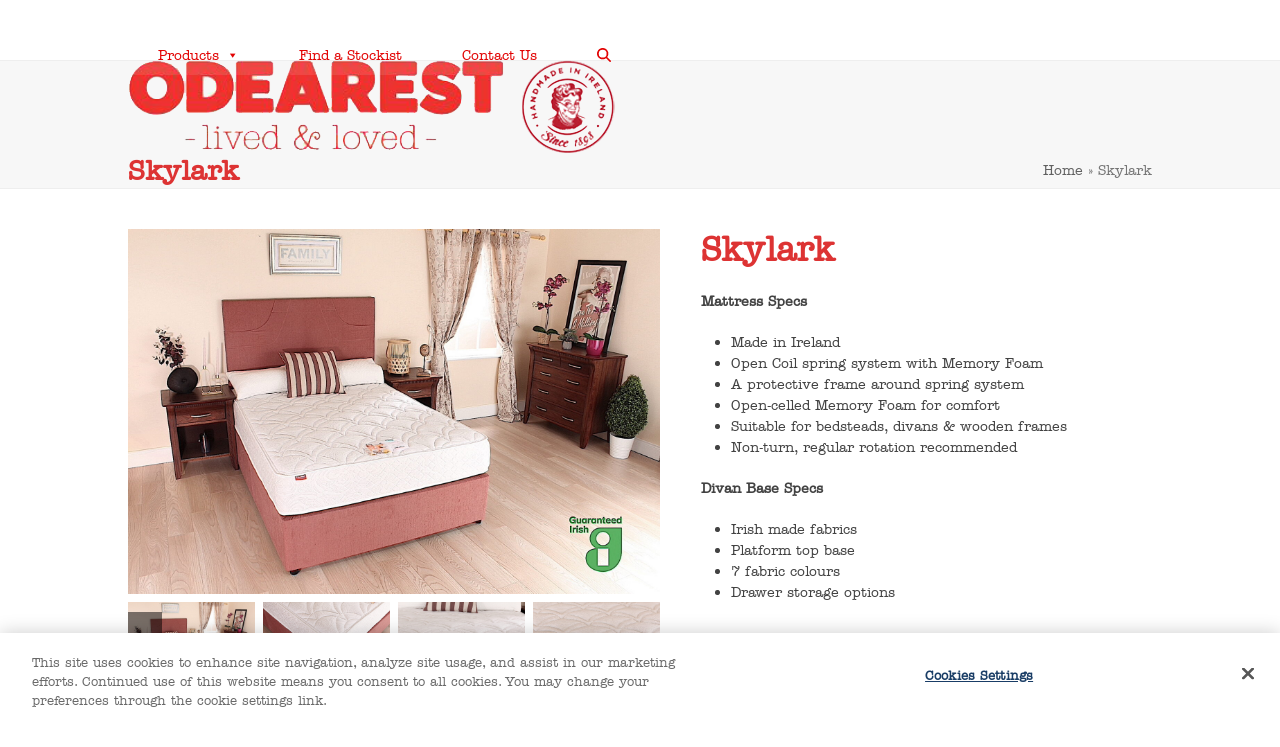

--- FILE ---
content_type: text/html; charset=UTF-8
request_url: https://odearest.ie/skylark/
body_size: 16108
content:
<!DOCTYPE html>
<html lang="en-GB" class="wpex-classic-style">
<head>
<!-- OneTrust Cookies Consent Notice start for odearest.ie -->
<script type="text/javascript" src="https://cdn.cookielaw.org/consent/823cd8f7-69a8-4fb5-9f02-c1cb7739c76e/OtAutoBlock.js" ></script>
<script src="https://cdn.cookielaw.org/consent/823cd8f7-69a8-4fb5-9f02-c1cb7739c76e/otSDKStub.js"  type="text/javascript" charset="UTF-8" data-domain-script="823cd8f7-69a8-4fb5-9f02-c1cb7739c76e" ></script>
<script type="text/javascript">
function OptanonWrapper() { }
</script>
<!-- OneTrust Cookies Consent Notice end for odearest.ie -->



<meta charset="UTF-8">
<link rel="profile" href="http://gmpg.org/xfn/11">
<meta name='robots' content='index, follow, max-image-preview:large, max-snippet:-1, max-video-preview:-1' />
<meta name="viewport" content="width=device-width, initial-scale=1">

	<!-- This site is optimized with the Yoast SEO plugin v26.7 - https://yoast.com/wordpress/plugins/seo/ -->
	<title>Skylark - Odearest</title>
	<link rel="canonical" href="https://odearest.ie/skylark/" />
	<meta property="og:locale" content="en_GB" />
	<meta property="og:type" content="article" />
	<meta property="og:title" content="Skylark - Odearest" />
	<meta property="og:url" content="https://odearest.ie/skylark/" />
	<meta property="og:site_name" content="Odearest" />
	<meta property="article:modified_time" content="2022-06-23T09:51:56+00:00" />
	<meta name="twitter:card" content="summary_large_image" />
	<meta name="twitter:label1" content="Estimated reading time" />
	<meta name="twitter:data1" content="1 minute" />
	<script type="application/ld+json" class="yoast-schema-graph">{"@context":"https://schema.org","@graph":[{"@type":"WebPage","@id":"https://odearest.ie/skylark/","url":"https://odearest.ie/skylark/","name":"Skylark - Odearest","isPartOf":{"@id":"https://odearest.ie/#website"},"datePublished":"2022-06-01T10:09:36+00:00","dateModified":"2022-06-23T09:51:56+00:00","breadcrumb":{"@id":"https://odearest.ie/skylark/#breadcrumb"},"inLanguage":"en-GB","potentialAction":[{"@type":"ReadAction","target":["https://odearest.ie/skylark/"]}]},{"@type":"BreadcrumbList","@id":"https://odearest.ie/skylark/#breadcrumb","itemListElement":[{"@type":"ListItem","position":1,"name":"Home","item":"https://odearest.ie/"},{"@type":"ListItem","position":2,"name":"Skylark"}]},{"@type":"WebSite","@id":"https://odearest.ie/#website","url":"https://odearest.ie/","name":"Odearest","description":"Ireland&#039;s best loved beds and mattresses","publisher":{"@id":"https://odearest.ie/#organization"},"potentialAction":[{"@type":"SearchAction","target":{"@type":"EntryPoint","urlTemplate":"https://odearest.ie/?s={search_term_string}"},"query-input":{"@type":"PropertyValueSpecification","valueRequired":true,"valueName":"search_term_string"}}],"inLanguage":"en-GB"},{"@type":"Organization","@id":"https://odearest.ie/#organization","name":"Odearest","url":"https://odearest.ie/","logo":{"@type":"ImageObject","inLanguage":"en-GB","@id":"https://odearest.ie/#/schema/logo/image/","url":"https://odearest.ie/wp-content/uploads/2022/04/odeaerest-logo.png","contentUrl":"https://odearest.ie/wp-content/uploads/2022/04/odeaerest-logo.png","width":487,"height":93,"caption":"Odearest"},"image":{"@id":"https://odearest.ie/#/schema/logo/image/"}}]}</script>
	<!-- / Yoast SEO plugin. -->


<link rel="alternate" type="application/rss+xml" title="Odearest &raquo; Feed" href="https://odearest.ie/feed/" />
<link rel="alternate" title="oEmbed (JSON)" type="application/json+oembed" href="https://odearest.ie/wp-json/oembed/1.0/embed?url=https%3A%2F%2Fodearest.ie%2Fskylark%2F" />
<link rel="alternate" title="oEmbed (XML)" type="text/xml+oembed" href="https://odearest.ie/wp-json/oembed/1.0/embed?url=https%3A%2F%2Fodearest.ie%2Fskylark%2F&#038;format=xml" />
<style id='wp-img-auto-sizes-contain-inline-css'>
img:is([sizes=auto i],[sizes^="auto," i]){contain-intrinsic-size:3000px 1500px}
/*# sourceURL=wp-img-auto-sizes-contain-inline-css */
</style>
<link rel='stylesheet' id='js_composer_front-css' href='https://odearest.ie/wp-content/plugins/js_composer/assets/css/js_composer.min.css?ver=8.7.2' media='all' />
<style id='wpex-fm-513-inline-css'>
@font-face {font-family:'new3';src:url('https://odearest.ie/wp-content/uploads/2022/04/new3.woff') format('woff2');font-weight:400;font-style:normal;font-display:swap;}
/*# sourceURL=wpex-fm-513-inline-css */
</style>
<style id='woocommerce-inline-inline-css'>
.woocommerce form .form-row .required { visibility: visible; }
/*# sourceURL=woocommerce-inline-inline-css */
</style>
<link rel='stylesheet' id='megamenu-css' href='https://odearest.ie/wp-content/uploads/maxmegamenu/style.css?ver=b7481a' media='all' />
<link rel='stylesheet' id='dashicons-css' href='https://odearest.ie/wp-includes/css/dashicons.min.css?ver=6.9' media='all' />
<link rel='stylesheet' id='parent-style-css' href='https://odearest.ie/wp-content/themes/Total/style.css?ver=6.5' media='all' />
<link rel='stylesheet' id='wpex-woocommerce-css' href='https://odearest.ie/wp-content/themes/Total/assets/css/frontend/woocommerce/core.min.css?ver=6.5' media='all' />
<link rel='stylesheet' id='wpex-style-css' href='https://odearest.ie/wp-content/themes/total-child-theme/style.css?ver=6.5' media='all' />
<link rel='stylesheet' id='wpex-mobile-menu-breakpoint-max-css' href='https://odearest.ie/wp-content/themes/Total/assets/css/frontend/breakpoints/max.min.css?ver=6.5' media='only screen and (max-width:959px)' />
<link rel='stylesheet' id='wpex-mobile-menu-breakpoint-min-css' href='https://odearest.ie/wp-content/themes/Total/assets/css/frontend/breakpoints/min.min.css?ver=6.5' media='only screen and (min-width:960px)' />
<link rel='stylesheet' id='vcex-shortcodes-css' href='https://odearest.ie/wp-content/themes/Total/assets/css/frontend/vcex-shortcodes.min.css?ver=6.5' media='all' />
<link rel='stylesheet' id='wpex-wpbakery-css' href='https://odearest.ie/wp-content/themes/Total/assets/css/frontend/wpbakery.min.css?ver=6.5' media='all' />
<link rel='stylesheet' id='bsf-Defaults-css' href='https://odearest.ie/wp-content/uploads/smile_fonts/Defaults/Defaults.css?ver=3.21.2' media='all' />
<link rel='stylesheet' id='vc_tta_style-css' href='https://odearest.ie/wp-content/plugins/js_composer/assets/css/js_composer_tta.min.css?ver=8.7.2' media='all' />
<script src="https://odearest.ie/wp-includes/js/jquery/jquery.min.js?ver=3.7.1" id="jquery-core-js"></script>
<script src="https://odearest.ie/wp-includes/js/jquery/jquery-migrate.min.js?ver=3.4.1" id="jquery-migrate-js"></script>
<script src="https://odearest.ie/wp-content/plugins/woocommerce/assets/js/jquery-blockui/jquery.blockUI.min.js?ver=2.7.0-wc.10.4.3" id="wc-jquery-blockui-js" data-wp-strategy="defer"></script>
<script id="wc-add-to-cart-js-extra">
var wc_add_to_cart_params = {"ajax_url":"/wp-admin/admin-ajax.php","wc_ajax_url":"/?wc-ajax=%%endpoint%%","i18n_view_cart":"View basket","cart_url":"https://odearest.ie","is_cart":"","cart_redirect_after_add":"no"};
//# sourceURL=wc-add-to-cart-js-extra
</script>
<script src="https://odearest.ie/wp-content/plugins/woocommerce/assets/js/frontend/add-to-cart.min.js?ver=10.4.3" id="wc-add-to-cart-js" data-wp-strategy="defer"></script>
<script src="https://odearest.ie/wp-content/plugins/woocommerce/assets/js/flexslider/jquery.flexslider.min.js?ver=2.7.2-wc.10.4.3" id="wc-flexslider-js" defer data-wp-strategy="defer"></script>
<script id="wc-single-product-js-extra">
var wc_single_product_params = {"i18n_required_rating_text":"Please select a rating","i18n_rating_options":["1 of 5 stars","2 of 5 stars","3 of 5 stars","4 of 5 stars","5 of 5 stars"],"i18n_product_gallery_trigger_text":"View full-screen image gallery","review_rating_required":"yes","flexslider":{"rtl":false,"animation":"slide","smoothHeight":true,"directionNav":true,"controlNav":"thumbnails","slideshow":false,"animationSpeed":600,"animationLoop":false,"allowOneSlide":false,"prevText":"\u003Cspan class=\"screen-reader-text\"\u003Eprevious slide\u003C/span\u003E\u003Cspan class=\"wpex-icon\" aria-hidden=\"true\"\u003E\u003Csvg xmlns=\"http://www.w3.org/2000/svg\" viewBox=\"0 0 24 24\"\u003E\u003Crect fill=\"none\" height=\"24\" width=\"24\"/\u003E\u003Cg\u003E\u003Cpolygon points=\"17.77,3.77 16,2 6,12 16,22 17.77,20.23 9.54,12\"/\u003E\u003C/g\u003E\u003C/svg\u003E\u003C/span\u003E","nextText":"\u003Cspan class=\"screen-reader-text\"\u003Enext slide\u003C/span\u003E\u003Cspan class=\"wpex-icon\" aria-hidden=\"true\"\u003E\u003Csvg xmlns=\"http://www.w3.org/2000/svg\" viewBox=\"0 0 24 24\"\u003E\u003Cg\u003E\u003Cpath d=\"M0,0h24v24H0V0z\" fill=\"none\"/\u003E\u003C/g\u003E\u003Cg\u003E\u003Cpolygon points=\"6.23,20.23 8,22 18,12 8,2 6.23,3.77 14.46,12\"/\u003E\u003C/g\u003E\u003C/svg\u003E\u003C/span\u003E"},"zoom_enabled":"","zoom_options":[],"photoswipe_enabled":"","photoswipe_options":{"shareEl":false,"closeOnScroll":false,"history":false,"hideAnimationDuration":0,"showAnimationDuration":0},"flexslider_enabled":"1"};
//# sourceURL=wc-single-product-js-extra
</script>
<script src="https://odearest.ie/wp-content/plugins/woocommerce/assets/js/frontend/single-product.min.js?ver=10.4.3" id="wc-single-product-js" defer data-wp-strategy="defer"></script>
<script src="https://odearest.ie/wp-content/plugins/woocommerce/assets/js/js-cookie/js.cookie.min.js?ver=2.1.4-wc.10.4.3" id="wc-js-cookie-js" defer data-wp-strategy="defer"></script>
<script id="woocommerce-js-extra">
var woocommerce_params = {"ajax_url":"/wp-admin/admin-ajax.php","wc_ajax_url":"/?wc-ajax=%%endpoint%%","i18n_password_show":"Show password","i18n_password_hide":"Hide password"};
//# sourceURL=woocommerce-js-extra
</script>
<script src="https://odearest.ie/wp-content/plugins/woocommerce/assets/js/frontend/woocommerce.min.js?ver=10.4.3" id="woocommerce-js" defer data-wp-strategy="defer"></script>
<script src="https://odearest.ie/wp-content/plugins/js_composer/assets/js/vendors/woocommerce-add-to-cart.js?ver=8.7.2" id="vc_woocommerce-add-to-cart-js-js"></script>
<script id="wpex-core-js-extra">
var wpex_theme_params = {"selectArrowIcon":"\u003Cspan class=\"wpex-select-arrow__icon wpex-icon--sm wpex-flex wpex-icon\" aria-hidden=\"true\"\u003E\u003Csvg viewBox=\"0 0 24 24\" xmlns=\"http://www.w3.org/2000/svg\"\u003E\u003Crect fill=\"none\" height=\"24\" width=\"24\"/\u003E\u003Cg transform=\"matrix(0, -1, 1, 0, -0.115, 23.885)\"\u003E\u003Cpolygon points=\"17.77,3.77 16,2 6,12 16,22 17.77,20.23 9.54,12\"/\u003E\u003C/g\u003E\u003C/svg\u003E\u003C/span\u003E","customSelects":".widget_categories form,.widget_archive select,.vcex-form-shortcode select,.woocommerce-ordering .orderby,#dropdown_product_cat,.single-product .variations_form .variations select","scrollToHash":"1","localScrollFindLinks":"1","localScrollHighlight":"1","localScrollUpdateHash":"1","scrollToHashTimeout":"500","localScrollTargets":"li.local-scroll a, a.local-scroll, .local-scroll-link, .local-scroll-link \u003E a,.sidr-class-local-scroll-link,li.sidr-class-local-scroll \u003E span \u003E a,li.sidr-class-local-scroll \u003E a","scrollToBehavior":"smooth"};
//# sourceURL=wpex-core-js-extra
</script>
<script src="https://odearest.ie/wp-content/themes/Total/assets/js/frontend/core.min.js?ver=6.5" id="wpex-core-js" defer data-wp-strategy="defer"></script>
<script id="wpex-inline-js-after">
!function(){const e=document.querySelector("html"),t=()=>{const t=window.innerWidth-document.documentElement.clientWidth;t&&e.style.setProperty("--wpex-scrollbar-width",`${t}px`)};t(),window.addEventListener("resize",(()=>{t()}))}();
//# sourceURL=wpex-inline-js-after
</script>
<script src="https://odearest.ie/wp-content/themes/Total/assets/js/frontend/search/drop-down.min.js?ver=6.5" id="wpex-search-drop_down-js" defer data-wp-strategy="defer"></script>
<script id="wpex-sticky-header-js-extra">
var wpex_sticky_header_params = {"breakpoint":"960","shrink":"1","shrinkOnMobile":"1","shrinkHeight":"50","shrink_speed":".3s","shrink_delay":"1"};
//# sourceURL=wpex-sticky-header-js-extra
</script>
<script src="https://odearest.ie/wp-content/themes/Total/assets/js/frontend/sticky/header.min.js?ver=6.5" id="wpex-sticky-header-js" defer data-wp-strategy="defer"></script>
<script></script><link rel="https://api.w.org/" href="https://odearest.ie/wp-json/" /><link rel="alternate" title="JSON" type="application/json" href="https://odearest.ie/wp-json/wp/v2/pages/2827" /><link rel="EditURI" type="application/rsd+xml" title="RSD" href="https://odearest.ie/xmlrpc.php?rsd" />
<meta name="generator" content="WordPress 6.9" />
<meta name="generator" content="WooCommerce 10.4.3" />
<link rel='shortlink' href='https://odearest.ie/?p=2827' />

		<!-- GA Google Analytics @ https://m0n.co/ga -->
		<script async src="https://www.googletagmanager.com/gtag/js?id=G-D4QS48DSBK"></script>
		<script>
			window.dataLayer = window.dataLayer || [];
			function gtag(){dataLayer.push(arguments);}
			gtag('js', new Date());
			gtag('config', 'G-D4QS48DSBK');
		</script>

	<link rel="icon" href="https://odearest.ie/wp-content/uploads/2022/03/favicon.png" sizes="32x32"><link rel="shortcut icon" href="https://odearest.ie/wp-content/uploads/2022/03/favicon.png"><link rel="apple-touch-icon" href="https://odearest.ie/wp-content/uploads/2022/03/favicon.png" sizes="57x57" ><link rel="apple-touch-icon" href="https://odearest.ie/wp-content/uploads/2022/03/favicon.png" sizes="76x76" ><link rel="apple-touch-icon" href="https://odearest.ie/wp-content/uploads/2022/03/favicon.png" sizes="120x120"><link rel="apple-touch-icon" href="https://odearest.ie/wp-content/uploads/2022/03/favicon.png" sizes="114x114">	<noscript><style>.woocommerce-product-gallery{ opacity: 1 !important; }</style></noscript>
	<style data-type="vc_custom-css">.vc_tta .vc_tta-controls-icon {
    height: 25px !important;
    width: 25px !important;
}
.vc_tta.vc_tta-accordion .vc_tta-controls-icon-position-left .vc_tta-controls-icon {
    left: 10px !important;
}
.vc_tta-color-white.vc_tta-style-classic .vc_tta-controls-icon::after, .vc_tta-color-white.vc_tta-style-classic .vc_tta-controls-icon::before {
    border-color: #dd3333 !important;
}
.vc_tta .vc_tta-controls-icon.vc_tta-controls-icon-plus::before {
    border-width: 3px 0 0 0 !important;
}
.vc_tta .vc_tta-controls-icon.vc_tta-controls-icon-plus::after {
    border-width: 0 0 0 3px !important;
}
.vc_tta-color-white.vc_tta-style-classic .vc_tta-panel .vc_tta-panel-title>a {
    color: #666;
    font-size: 24px !important;
    font-weight: 400 !important;
}</style><noscript><style>body:not(.content-full-screen) .wpex-vc-row-stretched[data-vc-full-width-init="false"]{visibility:visible;}</style></noscript><script>function setREVStartSize(e){
			//window.requestAnimationFrame(function() {
				window.RSIW = window.RSIW===undefined ? window.innerWidth : window.RSIW;
				window.RSIH = window.RSIH===undefined ? window.innerHeight : window.RSIH;
				try {
					var pw = document.getElementById(e.c).parentNode.offsetWidth,
						newh;
					pw = pw===0 || isNaN(pw) || (e.l=="fullwidth" || e.layout=="fullwidth") ? window.RSIW : pw;
					e.tabw = e.tabw===undefined ? 0 : parseInt(e.tabw);
					e.thumbw = e.thumbw===undefined ? 0 : parseInt(e.thumbw);
					e.tabh = e.tabh===undefined ? 0 : parseInt(e.tabh);
					e.thumbh = e.thumbh===undefined ? 0 : parseInt(e.thumbh);
					e.tabhide = e.tabhide===undefined ? 0 : parseInt(e.tabhide);
					e.thumbhide = e.thumbhide===undefined ? 0 : parseInt(e.thumbhide);
					e.mh = e.mh===undefined || e.mh=="" || e.mh==="auto" ? 0 : parseInt(e.mh,0);
					if(e.layout==="fullscreen" || e.l==="fullscreen")
						newh = Math.max(e.mh,window.RSIH);
					else{
						e.gw = Array.isArray(e.gw) ? e.gw : [e.gw];
						for (var i in e.rl) if (e.gw[i]===undefined || e.gw[i]===0) e.gw[i] = e.gw[i-1];
						e.gh = e.el===undefined || e.el==="" || (Array.isArray(e.el) && e.el.length==0)? e.gh : e.el;
						e.gh = Array.isArray(e.gh) ? e.gh : [e.gh];
						for (var i in e.rl) if (e.gh[i]===undefined || e.gh[i]===0) e.gh[i] = e.gh[i-1];
											
						var nl = new Array(e.rl.length),
							ix = 0,
							sl;
						e.tabw = e.tabhide>=pw ? 0 : e.tabw;
						e.thumbw = e.thumbhide>=pw ? 0 : e.thumbw;
						e.tabh = e.tabhide>=pw ? 0 : e.tabh;
						e.thumbh = e.thumbhide>=pw ? 0 : e.thumbh;
						for (var i in e.rl) nl[i] = e.rl[i]<window.RSIW ? 0 : e.rl[i];
						sl = nl[0];
						for (var i in nl) if (sl>nl[i] && nl[i]>0) { sl = nl[i]; ix=i;}
						var m = pw>(e.gw[ix]+e.tabw+e.thumbw) ? 1 : (pw-(e.tabw+e.thumbw)) / (e.gw[ix]);
						newh =  (e.gh[ix] * m) + (e.tabh + e.thumbh);
					}
					var el = document.getElementById(e.c);
					if (el!==null && el) el.style.height = newh+"px";
					el = document.getElementById(e.c+"_wrapper");
					if (el!==null && el) {
						el.style.height = newh+"px";
						el.style.display = "block";
					}
				} catch(e){
					console.log("Failure at Presize of Slider:" + e)
				}
			//});
		  };</script>
		<style id="wp-custom-css">
			.ui-datepicker .ui-datepicker-header .ui-datepicker-month{max-height:25px;max-width:40%;color:#000 !important;font-size:10px !important;}.ui-datepicker .ui-datepicker-header .ui-datepicker-year{max-height:25px;max-width:30%;color:#000 !important;font-size:10px !important;}.w2dc-listings-orderby{position:relative;display:none !important;}.w2dc-content .w2dc-category-label,.w2dc-content .w2dc-tag-label{display:none !important;}.w2dc-content .w2dc-nav-tabs >li >a{display:none !important;}.woocommerce-tabs{clear:both;display:none;}#mega-menu-wrap-main_menu #mega-menu-main_menu >li.mega-menu-item >a.mega-menu-link{color:#e20303;}.wpb_text_column.has-custom-color a{text-decoration:none;}@font-face{font-family:American Typewriter;src:url(https://odearest.ie/wp-content/themes/total-child-theme/fonts/AmericanTypewriter.ttc) !important;font-weight:normal;}.theme-button,.color-button,input[type="submit"],button,.button,.added_to_cart,.wp-block-search .wp-block-search__button,.wp-block-file a.wp-block-file__button{border-radius:12px !important;}.vc_tta-color-juicy-pink.vc_tta-style-classic .vc_tta-panel .vc_tta-panel-heading{border-color:#dd3333 !important;background-color:#dd3333 !important;}.product_title{margin:0;color:#dd3333;}@media only screen and (max-width:600px){#mega-menu-wrap-main_menu #mega-menu-main_menu >li.mega-menu-item >a.mega-menu-link{color:#fff !important;}}		</style>
		<style type="text/css" data-type="vc_shortcodes-custom-css">.vc_custom_1650616464183{padding-top: 30px !important;}.vc_custom_1655976978102{padding-top: 30px !important;padding-bottom: 30px !important;}</style><noscript><style> .wpb_animate_when_almost_visible { opacity: 1; }</style></noscript><style type="text/css">/** Mega Menu CSS: fs **/</style>
<style data-type="wpex-css" id="wpex-css">/*TYPOGRAPHY*/:root{--wpex-body-font-family:new3;--wpex-body-font-size:14px;}h1,.wpex-h1{font-size:36px;}h2,.wpex-h2{font-size:30px;}h3,.wpex-h3{font-size:24px;color:#7f1716;}/*ADVANCED STYLING CSS*/#site-logo .logo-img{max-height:120px;width:auto;}/*CUSTOMIZER STYLING*/:root{--wpex-accent:#dd3333;--wpex-accent-alt:#dd3333;--wpex-accent-alt:#000000;--wpex-site-header-shrink-start-height:120px;--wpex-site-header-shrink-end-height:30px;}.page-header.wpex-supports-mods .page-header-title{color:#dd3333;}:root,.site-boxed.wpex-responsive #wrap{--wpex-container-max-width:95%;--wpex-container-width:80%;}#top-bar-wrap{background-color:#dd3333;}.wpex-top-bar-sticky{background-color:#dd3333;}#top-bar{color:#ffffff;--wpex-text-2:#ffffff;--wpex-text-3:#ffffff;--wpex-text-4:#ffffff;}.header-padding{padding-block-start:60px;}</style><link rel='stylesheet' id='fancybox-css' href='https://odearest.ie/wp-content/themes/Total/assets/css/vendor/jquery.fancybox.min.css?ver=3.5.7' media='all' />
<link rel='stylesheet' id='wpex-fancybox-css' href='https://odearest.ie/wp-content/themes/Total/assets/css/frontend/fancybox.min.css?ver=6.5' media='all' />
<link rel='stylesheet' id='rs-plugin-settings-css' href='//odearest.ie/wp-content/plugins/revslider/sr6/assets/css/rs6.css?ver=6.7.38' media='all' />
<style id='rs-plugin-settings-inline-css'>
#rs-demo-id {}
/*# sourceURL=rs-plugin-settings-inline-css */
</style>
</head>

<body class="wp-singular page-template-default page page-id-2827 wp-custom-logo wp-embed-responsive wp-theme-Total wp-child-theme-total-child-theme theme-Total w2dc-body woocommerce-no-js mega-menu-main-menu wpex-theme wpex-responsive full-width-main-layout has-composer wpex-live-site site-full-width content-full-width sidebar-widget-icons hasnt-overlay-header wpex-no-js wpb-js-composer js-comp-ver-8.7.2 vc_responsive">

	
<a href="#content" class="skip-to-content">Skip to content</a>

	
	<span data-ls_id="#site_top" tabindex="-1"></span>
	<div id="outer-wrap" class="wpex-overflow-clip">

		
		<div id="wrap" class="wpex-clr">

			<div id="site-header-sticky-wrapper" class="wpex-sticky-header-holder not-sticky wpex-print-hidden">	<header id="site-header" class="header-one wpex-z-sticky fixed-scroll has-sticky-dropshadow shrink-sticky-header anim-shrink-header on-shrink-adjust-height dyn-styles wpex-print-hidden wpex-relative wpex-clr">
				<div id="site-header-inner" class="header-one-inner header-padding container wpex-relative wpex-h-100 wpex-py-30 wpex-clr">
<div id="site-logo" class="site-branding header-one-logo logo-padding wpex-flex wpex-items-center wpex-float-left wpex-h-100">
	<div id="site-logo-inner" ><a id="site-logo-link" href="https://odearest.ie/" rel="home" class="main-logo"><img src="https://odearest.ie/wp-content/uploads/2022/04/odeaerest-logo.png" alt="Odearest" class="logo-img wpex-h-auto wpex-max-w-100 wpex-align-middle" width="487" height="120" data-no-retina data-skip-lazy fetchpriority="high"></a></div>

</div>

<div id="site-navigation-wrap" class="navbar-style-one navbar-fixed-height navbar-allows-inner-bg navbar-fixed-line-height wpex-stretch-megamenus wpex-clr wpex-print-hidden">
	<nav id="site-navigation" class="navigation main-navigation main-navigation-one wpex-clr" aria-label="Main menu"><div id="mega-menu-wrap-main_menu" class="mega-menu-wrap"><div class="mega-menu-toggle"><div class="mega-toggle-blocks-left"></div><div class="mega-toggle-blocks-center"></div><div class="mega-toggle-blocks-right"><div class='mega-toggle-block mega-menu-toggle-animated-block mega-toggle-block-0' id='mega-toggle-block-0'><button aria-label="Toggle Menu" class="mega-toggle-animated mega-toggle-animated-slider" type="button" aria-expanded="false">
                  <span class="mega-toggle-animated-box">
                    <span class="mega-toggle-animated-inner"></span>
                  </span>
                </button></div></div></div><ul id="mega-menu-main_menu" class="mega-menu max-mega-menu mega-menu-horizontal mega-no-js" data-event="hover_intent" data-effect="fade_up" data-effect-speed="200" data-effect-mobile="disabled" data-effect-speed-mobile="0" data-mobile-force-width="false" data-second-click="go" data-document-click="collapse" data-vertical-behaviour="standard" data-breakpoint="768" data-unbind="true" data-mobile-state="collapse_all" data-mobile-direction="vertical" data-hover-intent-timeout="300" data-hover-intent-interval="100"><li class="mega-menu-item mega-menu-item-type-custom mega-menu-item-object-custom mega-menu-item-has-children mega-menu-megamenu mega-menu-grid mega-align-bottom-left mega-menu-grid mega-menu-item-55" id="mega-menu-item-55"><a class="mega-menu-link" href="#" aria-expanded="false" tabindex="0">Products<span class="mega-indicator" aria-hidden="true"></span></a>
<ul class="mega-sub-menu" role='presentation'>
<li class="mega-menu-row" id="mega-menu-55-0">
	<ul class="mega-sub-menu" style='--columns:12' role='presentation'>
<li class="mega-menu-column mega-menu-columns-3-of-12" style="--columns:12; --span:3" id="mega-menu-55-0-0">
		<ul class="mega-sub-menu">
<li class="mega-menu-item mega-menu-item-type-widget widget_text mega-menu-item-text-3" id="mega-menu-item-text-3"><h4 class="mega-block-title">FAMILY</h4>			<div class="textwidget"></div>
		</li><li class="mega-menu-item mega-menu-item-type-post_type mega-menu-item-object-page mega-menu-item-144" id="mega-menu-item-144"><a class="mega-menu-link" href="https://odearest.ie/parklands/">Parklands</a></li><li class="mega-menu-item mega-menu-item-type-post_type mega-menu-item-object-page mega-menu-item-250" id="mega-menu-item-250"><a class="mega-menu-link" href="https://odearest.ie/woodlands/">Woodlands</a></li><li class="mega-menu-item mega-menu-item-type-post_type mega-menu-item-object-page mega-menu-item-352" id="mega-menu-item-352"><a class="mega-menu-link" href="https://odearest.ie/songbird-2/">Songbird</a></li><li class="mega-menu-item mega-menu-item-type-post_type mega-menu-item-object-page mega-menu-item-712" id="mega-menu-item-712"><a class="mega-menu-link" href="https://odearest.ie/all-products/">All Products</a></li>		</ul>
</li><li class="mega-menu-column mega-menu-columns-3-of-12" style="--columns:12; --span:3" id="mega-menu-55-0-1">
		<ul class="mega-sub-menu">
<li class="mega-menu-item mega-menu-item-type-widget widget_text mega-menu-item-text-4" id="mega-menu-item-text-4"><h4 class="mega-block-title">FIRMNESS</h4>			<div class="textwidget"></div>
		</li><li class="mega-menu-item mega-menu-item-type-post_type mega-menu-item-object-page mega-menu-item-188" id="mega-menu-item-188"><a class="mega-menu-link" href="https://odearest.ie/soft/">Soft</a></li><li class="mega-menu-item mega-menu-item-type-post_type mega-menu-item-object-page mega-menu-item-249" id="mega-menu-item-249"><a class="mega-menu-link" href="https://odearest.ie/medium/">Medium</a></li><li class="mega-menu-item mega-menu-item-type-post_type mega-menu-item-object-page mega-menu-item-311" id="mega-menu-item-311"><a class="mega-menu-link" href="https://odearest.ie/firm/">Firm</a></li>		</ul>
</li><li class="mega-menu-column mega-menu-columns-3-of-12" style="--columns:12; --span:3" id="mega-menu-55-0-2">
		<ul class="mega-sub-menu">
<li class="mega-menu-item mega-menu-item-type-widget widget_text mega-menu-item-text-5" id="mega-menu-item-text-5"><h4 class="mega-block-title">SIZE</h4>			<div class="textwidget"></div>
		</li><li class="mega-menu-item mega-menu-item-type-post_type mega-menu-item-object-page mega-menu-item-187" id="mega-menu-item-187"><a class="mega-menu-link" href="https://odearest.ie/single/">Single</a></li><li class="mega-menu-item mega-menu-item-type-post_type mega-menu-item-object-page mega-menu-item-186" id="mega-menu-item-186"><a class="mega-menu-link" href="https://odearest.ie/double/">Double</a></li><li class="mega-menu-item mega-menu-item-type-post_type mega-menu-item-object-page mega-menu-item-185" id="mega-menu-item-185"><a class="mega-menu-link" href="https://odearest.ie/king/">King</a></li><li class="mega-menu-item mega-menu-item-type-post_type mega-menu-item-object-page mega-menu-item-184" id="mega-menu-item-184"><a class="mega-menu-link" href="https://odearest.ie/super-king/">Super King</a></li>		</ul>
</li><li class="mega-menu-column mega-menu-columns-3-of-12" style="--columns:12; --span:3" id="mega-menu-55-0-3">
		<ul class="mega-sub-menu">
<li class="mega-menu-item mega-menu-item-type-widget widget_text mega-menu-item-text-6" id="mega-menu-item-text-6"><h4 class="mega-block-title">TYPE</h4>			<div class="textwidget"></div>
		</li><li class="mega-menu-item mega-menu-item-type-post_type mega-menu-item-object-page mega-menu-item-279" id="mega-menu-item-279"><a class="mega-menu-link" href="https://odearest.ie/memory-foam/">Memory Foam</a></li><li class="mega-menu-item mega-menu-item-type-post_type mega-menu-item-object-page mega-menu-item-189" id="mega-menu-item-189"><a class="mega-menu-link" href="https://odearest.ie/pocket-spring/">Pocket Spring</a></li><li class="mega-menu-item mega-menu-item-type-post_type mega-menu-item-object-page mega-menu-item-310" id="mega-menu-item-310"><a class="mega-menu-link" href="https://odearest.ie/coil-spring/">Coil Spring</a></li><li class="mega-menu-item mega-menu-item-type-post_type mega-menu-item-object-page mega-menu-item-190" id="mega-menu-item-190"><a class="mega-menu-link" href="https://odearest.ie/natural/">Natural</a></li>		</ul>
</li>	</ul>
</li></ul>
</li><li class="mega-menu-item mega-menu-item-type-post_type mega-menu-item-object-page mega-align-bottom-left mega-menu-flyout mega-menu-item-60" id="mega-menu-item-60"><a class="mega-menu-link" href="https://odearest.ie/find-a-stockist/" tabindex="0">Find a Stockist</a></li><li class="mega-menu-item mega-menu-item-type-post_type mega-menu-item-object-page mega-align-bottom-left mega-menu-flyout mega-menu-item-59" id="mega-menu-item-59"><a class="mega-menu-link" href="https://odearest.ie/contact-us/" tabindex="0">Contact Us</a></li><li class="search-toggle-li menu-item wpex-menu-extra no-icon-margin mega-menu-item"><a href="#" class="site-search-toggle search-dropdown-toggle mega-menu-link" role="button" aria-expanded="false" aria-controls="searchform-dropdown" aria-label="Search"><span class="link-inner"><span class="wpex-menu-search-text wpex-hidden">Search</span><span class="wpex-menu-search-icon wpex-icon" aria-hidden="true"><svg xmlns="http://www.w3.org/2000/svg" viewBox="0 0 512 512"><path d="M416 208c0 45.9-14.9 88.3-40 122.7L502.6 457.4c12.5 12.5 12.5 32.8 0 45.3s-32.8 12.5-45.3 0L330.7 376c-34.4 25.2-76.8 40-122.7 40C93.1 416 0 322.9 0 208S93.1 0 208 0S416 93.1 416 208zM208 352a144 144 0 1 0 0-288 144 144 0 1 0 0 288z"/></svg></span></span></a>
<div id="searchform-dropdown" class="header-searchform-wrap header-drop-widget header-drop-widget--colored-top-border wpex-invisible wpex-opacity-0 wpex-absolute wpex-transition-all wpex-duration-200 wpex-translate-Z-0 wpex-text-initial wpex-z-dropdown wpex-top-100 wpex-right-0 wpex-surface-1 wpex-text-2 wpex-p-15">
<form role="search" method="get" class="searchform searchform--header-dropdown wpex-flex" action="https://odearest.ie/" autocomplete="off">
	<label for="searchform-input-6974ff5577c72" class="searchform-label screen-reader-text">Search</label>
	<input id="searchform-input-6974ff5577c72" type="search" class="searchform-input wpex-block wpex-border-0 wpex-outline-0 wpex-w-100 wpex-h-auto wpex-leading-relaxed wpex-rounded-0 wpex-text-2 wpex-surface-2 wpex-p-10 wpex-text-1em wpex-unstyled-input" name="s" placeholder="Search" required>
			<button type="submit" class="searchform-submit wpex-hidden wpex-rounded-0 wpex-py-10 wpex-px-15" aria-label="Submit search"><span class="wpex-icon" aria-hidden="true"><svg xmlns="http://www.w3.org/2000/svg" viewBox="0 0 512 512"><path d="M416 208c0 45.9-14.9 88.3-40 122.7L502.6 457.4c12.5 12.5 12.5 32.8 0 45.3s-32.8 12.5-45.3 0L330.7 376c-34.4 25.2-76.8 40-122.7 40C93.1 416 0 322.9 0 208S93.1 0 208 0S416 93.1 416 208zM208 352a144 144 0 1 0 0-288 144 144 0 1 0 0 288z"/></svg></span></button>
</form>
</div>
</li></ul></div></nav>
</div>

</div>
			</header>
</div>
			
			<main id="main" class="site-main wpex-clr">

				
<header class="page-header has-aside default-page-header wpex-relative wpex-mb-40 wpex-surface-2 wpex-py-20 wpex-border-t wpex-border-b wpex-border-solid wpex-border-surface-3 wpex-text-2 wpex-supports-mods">

	
	<div class="page-header-inner container wpex-md-flex wpex-md-flex-wrap wpex-md-items-center wpex-md-justify-between">
<div class="page-header-content wpex-md-mr-15">

<h1 class="page-header-title wpex-block wpex-m-0 wpex-text-2xl">

	<span>Skylark</span>

</h1>

</div>
<div class="page-header-aside wpex-md-text-right"><nav class="site-breadcrumbs position-page_header_aside wpex-text-4 wpex-text-sm" aria-label="You are here:"><span class="breadcrumb-trail"><span><span><a href="https://odearest.ie/">Home</a></span> » <span class="breadcrumb_last" aria-current="page">Skylark</span></span></span></nav></div></div>

	
</header>


<div id="content-wrap"  class="container wpex-clr">

	
	<div id="primary" class="content-area wpex-clr">

		
		<div id="content" class="site-content wpex-clr">

			
			
<article id="single-blocks" class="single-page-article wpex-clr">
<div class="single-page-content single-content entry wpex-clr"><div class="wpb-content-wrapper"><div class="vc_row wpb_row vc_row-fluid wpex-relative"><div class="wpb_column vc_column_container vc_col-sm-12"><div class="vc_column-inner"><div class="wpb_wrapper"><div class="woocommerce">			<div class="single-product" data-product-page-preselected-id="0">
				<div class="woocommerce-notices-wrapper"></div><div id="product-338" class="entry has-media product type-product post-338 status-publish first instock product_cat-coil-spring product_cat-double product_cat-king product_cat-memory-foam product_cat-single product_cat-songbird product_cat-super-king has-post-thumbnail shipping-taxable product-type-simple">

	<div class="woocommerce-product-gallery woocommerce-product-gallery--with-images woocommerce-product-gallery--columns-4 images" data-columns="4" style="opacity: 0; transition: opacity .25s ease-in-out;">
	<div class="woocommerce-product-gallery__wrapper">
		<div data-thumb="https://odearest.ie/wp-content/uploads/2022/04/1.-ODEAREST-SKYLARK-ROOM.jpg" data-thumb-alt="Skylark" data-thumb-srcset="https://odearest.ie/wp-content/uploads/2022/04/1.-ODEAREST-SKYLARK-ROOM.jpg 1808w, https://odearest.ie/wp-content/uploads/2022/04/1.-ODEAREST-SKYLARK-ROOM-300x206.jpg 300w, https://odearest.ie/wp-content/uploads/2022/04/1.-ODEAREST-SKYLARK-ROOM-1024x703.jpg 1024w, https://odearest.ie/wp-content/uploads/2022/04/1.-ODEAREST-SKYLARK-ROOM-768x527.jpg 768w, https://odearest.ie/wp-content/uploads/2022/04/1.-ODEAREST-SKYLARK-ROOM-800x549.jpg 800w, https://odearest.ie/wp-content/uploads/2022/04/1.-ODEAREST-SKYLARK-ROOM-1536x1054.jpg 1536w, https://odearest.ie/wp-content/uploads/2022/04/1.-ODEAREST-SKYLARK-ROOM-600x412.jpg 600w"  data-thumb-sizes="(max-width: 1808px) 100vw, 1808px" class="woocommerce-product-gallery__image"><a href="https://odearest.ie/wp-content/uploads/2022/04/1.-ODEAREST-SKYLARK-ROOM.jpg"><img width="1808" height="1241" src="https://odearest.ie/wp-content/uploads/2022/04/1.-ODEAREST-SKYLARK-ROOM.jpg" class="wp-post-image" alt="Skylark" data-caption="" data-src="https://odearest.ie/wp-content/uploads/2022/04/1.-ODEAREST-SKYLARK-ROOM.jpg" data-large_image="https://odearest.ie/wp-content/uploads/2022/04/1.-ODEAREST-SKYLARK-ROOM.jpg" data-large_image_width="1808" data-large_image_height="1241" srcset="https://odearest.ie/wp-content/uploads/2022/04/1.-ODEAREST-SKYLARK-ROOM.jpg 1808w, https://odearest.ie/wp-content/uploads/2022/04/1.-ODEAREST-SKYLARK-ROOM-300x206.jpg 300w, https://odearest.ie/wp-content/uploads/2022/04/1.-ODEAREST-SKYLARK-ROOM-1024x703.jpg 1024w, https://odearest.ie/wp-content/uploads/2022/04/1.-ODEAREST-SKYLARK-ROOM-768x527.jpg 768w, https://odearest.ie/wp-content/uploads/2022/04/1.-ODEAREST-SKYLARK-ROOM-800x549.jpg 800w, https://odearest.ie/wp-content/uploads/2022/04/1.-ODEAREST-SKYLARK-ROOM-1536x1054.jpg 1536w, https://odearest.ie/wp-content/uploads/2022/04/1.-ODEAREST-SKYLARK-ROOM-600x412.jpg 600w" sizes="(max-width: 1808px) 100vw, 1808px" /></a></div><div data-thumb="https://odearest.ie/wp-content/uploads/2022/04/2.-ODEAREST-SKYLARK-CORNER.jpg" data-thumb-alt="Skylark - Image 2" data-thumb-srcset="https://odearest.ie/wp-content/uploads/2022/04/2.-ODEAREST-SKYLARK-CORNER.jpg 1920w, https://odearest.ie/wp-content/uploads/2022/04/2.-ODEAREST-SKYLARK-CORNER-300x200.jpg 300w, https://odearest.ie/wp-content/uploads/2022/04/2.-ODEAREST-SKYLARK-CORNER-1024x683.jpg 1024w, https://odearest.ie/wp-content/uploads/2022/04/2.-ODEAREST-SKYLARK-CORNER-768x512.jpg 768w, https://odearest.ie/wp-content/uploads/2022/04/2.-ODEAREST-SKYLARK-CORNER-800x533.jpg 800w, https://odearest.ie/wp-content/uploads/2022/04/2.-ODEAREST-SKYLARK-CORNER-1536x1024.jpg 1536w, https://odearest.ie/wp-content/uploads/2022/04/2.-ODEAREST-SKYLARK-CORNER-600x400.jpg 600w"  data-thumb-sizes="(max-width: 1920px) 100vw, 1920px" class="woocommerce-product-gallery__image"><a href="https://odearest.ie/wp-content/uploads/2022/04/2.-ODEAREST-SKYLARK-CORNER.jpg"><img width="1920" height="1280" src="https://odearest.ie/wp-content/uploads/2022/04/2.-ODEAREST-SKYLARK-CORNER.jpg" class="" alt="Skylark - Image 2" data-caption="" data-src="https://odearest.ie/wp-content/uploads/2022/04/2.-ODEAREST-SKYLARK-CORNER.jpg" data-large_image="https://odearest.ie/wp-content/uploads/2022/04/2.-ODEAREST-SKYLARK-CORNER.jpg" data-large_image_width="1920" data-large_image_height="1280" srcset="https://odearest.ie/wp-content/uploads/2022/04/2.-ODEAREST-SKYLARK-CORNER.jpg 1920w, https://odearest.ie/wp-content/uploads/2022/04/2.-ODEAREST-SKYLARK-CORNER-300x200.jpg 300w, https://odearest.ie/wp-content/uploads/2022/04/2.-ODEAREST-SKYLARK-CORNER-1024x683.jpg 1024w, https://odearest.ie/wp-content/uploads/2022/04/2.-ODEAREST-SKYLARK-CORNER-768x512.jpg 768w, https://odearest.ie/wp-content/uploads/2022/04/2.-ODEAREST-SKYLARK-CORNER-800x533.jpg 800w, https://odearest.ie/wp-content/uploads/2022/04/2.-ODEAREST-SKYLARK-CORNER-1536x1024.jpg 1536w, https://odearest.ie/wp-content/uploads/2022/04/2.-ODEAREST-SKYLARK-CORNER-600x400.jpg 600w" sizes="(max-width: 1920px) 100vw, 1920px" /></a></div><div data-thumb="https://odearest.ie/wp-content/uploads/2022/04/3.-ODEAREST-SKYLARK-FRONT.jpg" data-thumb-alt="Skylark - Image 3" data-thumb-srcset="https://odearest.ie/wp-content/uploads/2022/04/3.-ODEAREST-SKYLARK-FRONT.jpg 1920w, https://odearest.ie/wp-content/uploads/2022/04/3.-ODEAREST-SKYLARK-FRONT-300x200.jpg 300w, https://odearest.ie/wp-content/uploads/2022/04/3.-ODEAREST-SKYLARK-FRONT-1024x683.jpg 1024w, https://odearest.ie/wp-content/uploads/2022/04/3.-ODEAREST-SKYLARK-FRONT-768x512.jpg 768w, https://odearest.ie/wp-content/uploads/2022/04/3.-ODEAREST-SKYLARK-FRONT-800x533.jpg 800w, https://odearest.ie/wp-content/uploads/2022/04/3.-ODEAREST-SKYLARK-FRONT-1536x1024.jpg 1536w, https://odearest.ie/wp-content/uploads/2022/04/3.-ODEAREST-SKYLARK-FRONT-600x400.jpg 600w"  data-thumb-sizes="(max-width: 1920px) 100vw, 1920px" class="woocommerce-product-gallery__image"><a href="https://odearest.ie/wp-content/uploads/2022/04/3.-ODEAREST-SKYLARK-FRONT.jpg"><img width="1920" height="1280" src="https://odearest.ie/wp-content/uploads/2022/04/3.-ODEAREST-SKYLARK-FRONT.jpg" class="" alt="Skylark - Image 3" data-caption="" data-src="https://odearest.ie/wp-content/uploads/2022/04/3.-ODEAREST-SKYLARK-FRONT.jpg" data-large_image="https://odearest.ie/wp-content/uploads/2022/04/3.-ODEAREST-SKYLARK-FRONT.jpg" data-large_image_width="1920" data-large_image_height="1280" srcset="https://odearest.ie/wp-content/uploads/2022/04/3.-ODEAREST-SKYLARK-FRONT.jpg 1920w, https://odearest.ie/wp-content/uploads/2022/04/3.-ODEAREST-SKYLARK-FRONT-300x200.jpg 300w, https://odearest.ie/wp-content/uploads/2022/04/3.-ODEAREST-SKYLARK-FRONT-1024x683.jpg 1024w, https://odearest.ie/wp-content/uploads/2022/04/3.-ODEAREST-SKYLARK-FRONT-768x512.jpg 768w, https://odearest.ie/wp-content/uploads/2022/04/3.-ODEAREST-SKYLARK-FRONT-800x533.jpg 800w, https://odearest.ie/wp-content/uploads/2022/04/3.-ODEAREST-SKYLARK-FRONT-1536x1024.jpg 1536w, https://odearest.ie/wp-content/uploads/2022/04/3.-ODEAREST-SKYLARK-FRONT-600x400.jpg 600w" sizes="(max-width: 1920px) 100vw, 1920px" /></a></div><div data-thumb="https://odearest.ie/wp-content/uploads/2022/04/4.-ODEAREST-SKYLARK-FABRIC.jpg" data-thumb-alt="Skylark - Image 4" data-thumb-srcset="https://odearest.ie/wp-content/uploads/2022/04/4.-ODEAREST-SKYLARK-FABRIC.jpg 1662w, https://odearest.ie/wp-content/uploads/2022/04/4.-ODEAREST-SKYLARK-FABRIC-300x196.jpg 300w, https://odearest.ie/wp-content/uploads/2022/04/4.-ODEAREST-SKYLARK-FABRIC-1024x668.jpg 1024w, https://odearest.ie/wp-content/uploads/2022/04/4.-ODEAREST-SKYLARK-FABRIC-768x501.jpg 768w, https://odearest.ie/wp-content/uploads/2022/04/4.-ODEAREST-SKYLARK-FABRIC-800x522.jpg 800w, https://odearest.ie/wp-content/uploads/2022/04/4.-ODEAREST-SKYLARK-FABRIC-1536x1003.jpg 1536w, https://odearest.ie/wp-content/uploads/2022/04/4.-ODEAREST-SKYLARK-FABRIC-600x392.jpg 600w"  data-thumb-sizes="(max-width: 1662px) 100vw, 1662px" class="woocommerce-product-gallery__image"><a href="https://odearest.ie/wp-content/uploads/2022/04/4.-ODEAREST-SKYLARK-FABRIC.jpg"><img width="1662" height="1085" src="https://odearest.ie/wp-content/uploads/2022/04/4.-ODEAREST-SKYLARK-FABRIC.jpg" class="" alt="Skylark - Image 4" data-caption="" data-src="https://odearest.ie/wp-content/uploads/2022/04/4.-ODEAREST-SKYLARK-FABRIC.jpg" data-large_image="https://odearest.ie/wp-content/uploads/2022/04/4.-ODEAREST-SKYLARK-FABRIC.jpg" data-large_image_width="1662" data-large_image_height="1085" srcset="https://odearest.ie/wp-content/uploads/2022/04/4.-ODEAREST-SKYLARK-FABRIC.jpg 1662w, https://odearest.ie/wp-content/uploads/2022/04/4.-ODEAREST-SKYLARK-FABRIC-300x196.jpg 300w, https://odearest.ie/wp-content/uploads/2022/04/4.-ODEAREST-SKYLARK-FABRIC-1024x668.jpg 1024w, https://odearest.ie/wp-content/uploads/2022/04/4.-ODEAREST-SKYLARK-FABRIC-768x501.jpg 768w, https://odearest.ie/wp-content/uploads/2022/04/4.-ODEAREST-SKYLARK-FABRIC-800x522.jpg 800w, https://odearest.ie/wp-content/uploads/2022/04/4.-ODEAREST-SKYLARK-FABRIC-1536x1003.jpg 1536w, https://odearest.ie/wp-content/uploads/2022/04/4.-ODEAREST-SKYLARK-FABRIC-600x392.jpg 600w" sizes="(max-width: 1662px) 100vw, 1662px" /></a></div>	</div>
</div>

	<div class="summary entry-summary">
		<h1 class="product_title entry-title single-post-title">Skylark</h1><p class="price"></p>
<div class="woocommerce-product-details__short-description">
	<p><strong>Mattress Specs</strong></p>
<ul>
<li>Made in Ireland</li>
<li>Open Coil spring system with Memory Foam</li>
<li>A protective frame around spring system</li>
<li>Open-celled Memory Foam for comfort</li>
<li>Suitable for bedsteads, divans &amp; wooden frames</li>
<li>Non-turn, regular rotation recommended</li>
</ul>
<p><strong>Divan Base Specs</strong></p>
<ul>
<li>Irish made fabrics</li>
<li>Platform top base</li>
<li>7 fabric colours</li>
<li>Drawer storage options</li>
</ul>
</div>
	</div>

	<div class="wpex-clear-after-summary wpex-clear"></div>
	
		<div class="woocommerce-tabs wc-tabs-wrapper">
			<ul class="tabs wc-tabs" role="tablist">
									<li role="presentation" class="description_tab" id="tab-title-description">
						<a href="#tab-description" role="tab" aria-controls="tab-description">
							Description						</a>
					</li>
							</ul>
							<div class="woocommerce-Tabs-panel woocommerce-Tabs-panel--description panel entry-content wc-tab" id="tab-description" role="tabpanel" aria-labelledby="tab-title-description">
					
	<h2>Description</h2>

<p><strong>Mattress Specs</strong></p>
<ul>
<li>Made in Ireland</li>
<li>Open Coil spring system with Memory Foam</li>
<li>A protective frame around spring system</li>
<li>Open-celled Memory Foam for comfort</li>
<li>Suitable for bedsteads, divans &amp; wooden frames</li>
<li>Non-turn, regular rotation recommended</li>
</ul>
<p><strong>Divan Base Specs</strong></p>
<ul>
<li>Irish made fabrics</li>
<li>Platform top base</li>
<li>7 fabric colours</li>
<li>Drawer storage options</li>
</ul>
				</div>
			
					</div>
	
	
</div>

			</div>
			</div></div></div></div></div><div class="vc_row wpb_row vc_row-fluid vc_custom_1650616464183 wpex-relative"><div class="wpb_column vc_column_container vc_col-sm-6"><div class="vc_column-inner"><div class="wpb_wrapper"><div class="vc_tta-container" data-vc-action="collapseAll"><div class="vc_general vc_tta vc_tta-accordion vc_tta-color-white vc_tta-style-classic vc_tta-shape-rounded vc_tta-spacing-10 vc_tta-gap-10 vc_tta-controls-align-default vc_tta-o-all-clickable"><div class="vc_tta-panels-container"><div class="vc_tta-panels"><div class="vc_tta-panel" id="1650615579247-5ac3fbdb-292f16540761008401654079763564" data-vc-content=".vc_tta-panel-body"><div class="vc_tta-panel-heading"><h4 class="vc_tta-panel-title vc_tta-controls-icon-position-left"><a href="#1650615579247-5ac3fbdb-292f16540761008401654079763564" data-vc-accordion data-vc-container=".vc_tta-container"><span class="vc_tta-title-text">Fabric Choices</span><i class="vc_tta-controls-icon vc_tta-controls-icon-plus"></i></a></h4></div><div class="vc_tta-panel-body"><div class="vc_row wpb_row vc_inner vc_row-fluid wpex-relative"><div class="wpb_column vc_column_container vc_col-sm-2 vc_col-xs-6"><div class="vc_column-inner"><div class="wpb_wrapper">
	<div  class="wpb_single_image wpb_content_element vc_align_center wpb_content_element">
		
		<figure class="wpb_wrapper vc_figure">
			<div class="vc_single_image-wrapper   vc_box_border_grey"><img width="272" height="292" src="https://odearest.ie/wp-content/uploads/2022/04/bamboo.jpg" class="vc_single_image-img attachment-full" alt="" title="bamboo" /></div>
		</figure>
	</div>
</div></div></div><div class="wpb_column vc_column_container vc_col-sm-2 vc_col-xs-6"><div class="vc_column-inner"><div class="wpb_wrapper">
	<div  class="wpb_single_image wpb_content_element vc_align_center wpb_content_element">
		
		<figure class="wpb_wrapper vc_figure">
			<div class="vc_single_image-wrapper   vc_box_border_grey"><img width="272" height="292" src="https://odearest.ie/wp-content/uploads/2022/04/granite.jpg" class="vc_single_image-img attachment-full" alt="" title="granite" /></div>
		</figure>
	</div>
</div></div></div><div class="wpb_column vc_column_container vc_col-sm-2 vc_col-xs-6"><div class="vc_column-inner"><div class="wpb_wrapper">
	<div  class="wpb_single_image wpb_content_element vc_align_center wpb_content_element">
		
		<figure class="wpb_wrapper vc_figure">
			<div class="vc_single_image-wrapper   vc_box_border_grey"><img width="272" height="292" src="https://odearest.ie/wp-content/uploads/2022/04/ivory.jpg" class="vc_single_image-img attachment-full" alt="" title="ivory" /></div>
		</figure>
	</div>
</div></div></div><div class="wpb_column vc_column_container vc_col-sm-2 vc_col-xs-6"><div class="vc_column-inner"><div class="wpb_wrapper">
	<div  class="wpb_single_image wpb_content_element vc_align_center wpb_content_element">
		
		<figure class="wpb_wrapper vc_figure">
			<div class="vc_single_image-wrapper   vc_box_border_grey"><img width="272" height="292" src="https://odearest.ie/wp-content/uploads/2022/04/jade.jpg" class="vc_single_image-img attachment-full" alt="" title="jade" /></div>
		</figure>
	</div>
</div></div></div><div class="wpb_column vc_column_container vc_col-sm-2 vc_col-xs-6"><div class="vc_column-inner"><div class="wpb_wrapper">
	<div  class="wpb_single_image wpb_content_element vc_align_center wpb_content_element">
		
		<figure class="wpb_wrapper vc_figure">
			<div class="vc_single_image-wrapper   vc_box_border_grey"><img width="272" height="292" src="https://odearest.ie/wp-content/uploads/2022/04/paprika.jpg" class="vc_single_image-img attachment-full" alt="" title="paprika" /></div>
		</figure>
	</div>
</div></div></div><div class="wpb_column vc_column_container vc_col-sm-2 vc_col-xs-6"><div class="vc_column-inner"><div class="wpb_wrapper">
	<div  class="wpb_single_image wpb_content_element vc_align_center wpb_content_element">
		
		<figure class="wpb_wrapper vc_figure">
			<div class="vc_single_image-wrapper   vc_box_border_grey"><img width="272" height="292" src="https://odearest.ie/wp-content/uploads/2022/04/platinum.jpg" class="vc_single_image-img attachment-full" alt="" title="platinum" /></div>
		</figure>
	</div>
</div></div></div></div><div class="vc_row wpb_row vc_inner vc_row-fluid wpex-relative"><div class="wpb_column vc_column_container vc_col-sm-2 vc_col-xs-6"><div class="vc_column-inner"><div class="wpb_wrapper">
	<div  class="wpb_single_image wpb_content_element vc_align_center wpb_content_element">
		
		<figure class="wpb_wrapper vc_figure">
			<div class="vc_single_image-wrapper   vc_box_border_grey"><img width="272" height="292" src="https://odearest.ie/wp-content/uploads/2022/04/rust.jpg" class="vc_single_image-img attachment-full" alt="" title="rust" /></div>
		</figure>
	</div>
</div></div></div><div class="wpb_column vc_column_container vc_col-sm-2 vc_col-xs-6"><div class="vc_column-inner"><div class="wpb_wrapper"></div></div></div><div class="wpb_column vc_column_container vc_col-sm-2 vc_col-xs-6"><div class="vc_column-inner"><div class="wpb_wrapper"></div></div></div><div class="wpb_column vc_column_container vc_col-sm-2 vc_col-xs-6"><div class="vc_column-inner"><div class="wpb_wrapper"></div></div></div><div class="wpb_column vc_column_container vc_col-sm-2 vc_col-xs-6"><div class="vc_column-inner"><div class="wpb_wrapper"></div></div></div><div class="wpb_column vc_column_container vc_col-sm-2 vc_col-xs-6"><div class="vc_column-inner"><div class="wpb_wrapper"></div></div></div></div></div></div><div class="vc_tta-panel" id="1650615579300-c6444fd7-8a5116540761008401654079763564" data-vc-content=".vc_tta-panel-body"><div class="vc_tta-panel-heading"><h4 class="vc_tta-panel-title vc_tta-controls-icon-position-left"><a href="#1650615579300-c6444fd7-8a5116540761008401654079763564" data-vc-accordion data-vc-container=".vc_tta-container"><span class="vc_tta-title-text">Headboards on legs</span><i class="vc_tta-controls-icon vc_tta-controls-icon-plus"></i></a></h4></div><div class="vc_tta-panel-body"><div class="vc_row wpb_row vc_inner vc_row-fluid wpex-relative"><div class="wpb_column vc_column_container vc_col-sm-1/5 vc_col-xs-6"><div class="vc_column-inner"><div class="wpb_wrapper">
	<div  class="wpb_single_image wpb_content_element vc_align_center wpb_content_element">
		
		<figure class="wpb_wrapper vc_figure">
			<div class="vc_single_image-wrapper   vc_box_border_grey"><img width="265" height="289" src="https://odearest.ie/wp-content/uploads/2022/04/carlow.jpg" class="vc_single_image-img attachment-full" alt="" title="carlow" /></div>
		</figure>
	</div>
</div></div></div><div class="wpb_column vc_column_container vc_col-sm-1/5 vc_col-xs-6"><div class="vc_column-inner"><div class="wpb_wrapper">
	<div  class="wpb_single_image wpb_content_element vc_align_center wpb_content_element">
		
		<figure class="wpb_wrapper vc_figure">
			<div class="vc_single_image-wrapper   vc_box_border_grey"><img width="265" height="289" src="https://odearest.ie/wp-content/uploads/2022/04/galway.jpg" class="vc_single_image-img attachment-full" alt="" title="galway" /></div>
		</figure>
	</div>
</div></div></div><div class="wpb_column vc_column_container vc_col-sm-1/5 vc_col-xs-6"><div class="vc_column-inner"><div class="wpb_wrapper">
	<div  class="wpb_single_image wpb_content_element vc_align_center wpb_content_element">
		
		<figure class="wpb_wrapper vc_figure">
			<div class="vc_single_image-wrapper   vc_box_border_grey"><img width="265" height="289" src="https://odearest.ie/wp-content/uploads/2022/04/silgo.jpg" class="vc_single_image-img attachment-full" alt="" title="silgo" /></div>
		</figure>
	</div>
</div></div></div><div class="wpb_column vc_column_container vc_col-sm-1/5 vc_col-xs-6"><div class="vc_column-inner"><div class="wpb_wrapper">
	<div  class="wpb_single_image wpb_content_element vc_align_center wpb_content_element">
		
		<figure class="wpb_wrapper vc_figure">
			<div class="vc_single_image-wrapper   vc_box_border_grey"><img width="265" height="289" src="https://odearest.ie/wp-content/uploads/2022/04/tipperary.jpg" class="vc_single_image-img attachment-full" alt="" title="tipperary" /></div>
		</figure>
	</div>
</div></div></div><div class="wpb_column vc_column_container vc_col-sm-1/5 vc_col-xs-6"><div class="vc_column-inner"><div class="wpb_wrapper">
	<div  class="wpb_single_image wpb_content_element vc_align_center wpb_content_element">
		
		<figure class="wpb_wrapper vc_figure">
			<div class="vc_single_image-wrapper   vc_box_border_grey"><img width="265" height="289" src="https://odearest.ie/wp-content/uploads/2022/04/waterford.jpg" class="vc_single_image-img attachment-full" alt="" title="waterford" /></div>
		</figure>
	</div>
</div></div></div></div></div></div><div class="vc_tta-panel" id="1650615579342-8c4494a6-501016540761008401654079763564" data-vc-content=".vc_tta-panel-body"><div class="vc_tta-panel-heading"><h4 class="vc_tta-panel-title vc_tta-controls-icon-position-left"><a href="#1650615579342-8c4494a6-501016540761008401654079763564" data-vc-accordion data-vc-container=".vc_tta-container"><span class="vc_tta-title-text">Headboards floor standing</span><i class="vc_tta-controls-icon vc_tta-controls-icon-plus"></i></a></h4></div><div class="vc_tta-panel-body"><div class="vc_row wpb_row vc_inner vc_row-fluid wpex-relative"><div class="wpb_column vc_column_container vc_col-sm-2 vc_col-xs-6"><div class="vc_column-inner"><div class="wpb_wrapper">
	<div  class="wpb_single_image wpb_content_element vc_align_center wpb_content_element">
		
		<figure class="wpb_wrapper vc_figure">
			<div class="vc_single_image-wrapper   vc_box_border_grey"><img width="265" height="274" src="https://odearest.ie/wp-content/uploads/2022/04/alessa.jpg" class="vc_single_image-img attachment-full" alt="" title="alessa" /></div>
		</figure>
	</div>
</div></div></div><div class="wpb_column vc_column_container vc_col-sm-2 vc_col-xs-6"><div class="vc_column-inner"><div class="wpb_wrapper">
	<div  class="wpb_single_image wpb_content_element vc_align_center wpb_content_element">
		
		<figure class="wpb_wrapper vc_figure">
			<div class="vc_single_image-wrapper   vc_box_border_grey"><img width="265" height="274" src="https://odearest.ie/wp-content/uploads/2022/04/antonio.jpg" class="vc_single_image-img attachment-full" alt="" title="antonio" /></div>
		</figure>
	</div>
</div></div></div><div class="wpb_column vc_column_container vc_col-sm-2 vc_col-xs-6"><div class="vc_column-inner"><div class="wpb_wrapper">
	<div  class="wpb_single_image wpb_content_element vc_align_center wpb_content_element">
		
		<figure class="wpb_wrapper vc_figure">
			<div class="vc_single_image-wrapper   vc_box_border_grey"><img width="265" height="274" src="https://odearest.ie/wp-content/uploads/2022/04/candina.jpg" class="vc_single_image-img attachment-full" alt="" title="candina" /></div>
		</figure>
	</div>
</div></div></div><div class="wpb_column vc_column_container vc_col-sm-2 vc_col-xs-6"><div class="vc_column-inner"><div class="wpb_wrapper">
	<div  class="wpb_single_image wpb_content_element vc_align_center wpb_content_element">
		
		<figure class="wpb_wrapper vc_figure">
			<div class="vc_single_image-wrapper   vc_box_border_grey"><img width="265" height="274" src="https://odearest.ie/wp-content/uploads/2022/04/clare.jpg" class="vc_single_image-img attachment-full" alt="" title="clare" /></div>
		</figure>
	</div>
</div></div></div><div class="wpb_column vc_column_container vc_col-sm-2 vc_col-xs-6"><div class="vc_column-inner"><div class="wpb_wrapper">
	<div  class="wpb_single_image wpb_content_element vc_align_center wpb_content_element">
		
		<figure class="wpb_wrapper vc_figure">
			<div class="vc_single_image-wrapper   vc_box_border_grey"><img width="265" height="274" src="https://odearest.ie/wp-content/uploads/2022/04/donegal.jpg" class="vc_single_image-img attachment-full" alt="" title="donegal" /></div>
		</figure>
	</div>
</div></div></div><div class="wpb_column vc_column_container vc_col-sm-2 vc_col-xs-6"><div class="vc_column-inner"><div class="wpb_wrapper">
	<div  class="wpb_single_image wpb_content_element vc_align_center wpb_content_element">
		
		<figure class="wpb_wrapper vc_figure">
			<div class="vc_single_image-wrapper   vc_box_border_grey"><img width="265" height="274" src="https://odearest.ie/wp-content/uploads/2022/04/kildare.jpg" class="vc_single_image-img attachment-full" alt="" title="kildare" /></div>
		</figure>
	</div>
</div></div></div></div><div class="vc_row wpb_row vc_inner vc_row-fluid wpex-relative"><div class="wpb_column vc_column_container vc_col-sm-2 vc_col-xs-6"><div class="vc_column-inner"><div class="wpb_wrapper">
	<div  class="wpb_single_image wpb_content_element vc_align_center wpb_content_element">
		
		<figure class="wpb_wrapper vc_figure">
			<div class="vc_single_image-wrapper   vc_box_border_grey"><img width="265" height="274" src="https://odearest.ie/wp-content/uploads/2022/04/leitrim.jpg" class="vc_single_image-img attachment-full" alt="" title="leitrim" /></div>
		</figure>
	</div>
</div></div></div><div class="wpb_column vc_column_container vc_col-sm-2 vc_col-xs-6"><div class="vc_column-inner"><div class="wpb_wrapper">
	<div  class="wpb_single_image wpb_content_element vc_align_center wpb_content_element">
		
		<figure class="wpb_wrapper vc_figure">
			<div class="vc_single_image-wrapper   vc_box_border_grey"><img width="265" height="274" src="https://odearest.ie/wp-content/uploads/2022/04/limerick.jpg" class="vc_single_image-img attachment-full" alt="" title="limerick" /></div>
		</figure>
	</div>
</div></div></div><div class="wpb_column vc_column_container vc_col-sm-2 vc_col-xs-6"><div class="vc_column-inner"><div class="wpb_wrapper">
	<div  class="wpb_single_image wpb_content_element vc_align_center wpb_content_element">
		
		<figure class="wpb_wrapper vc_figure">
			<div class="vc_single_image-wrapper   vc_box_border_grey"><img width="265" height="274" src="https://odearest.ie/wp-content/uploads/2022/04/piccolo.jpg" class="vc_single_image-img attachment-full" alt="" title="piccolo" /></div>
		</figure>
	</div>
</div></div></div><div class="wpb_column vc_column_container vc_col-sm-2 vc_col-xs-6"><div class="vc_column-inner"><div class="wpb_wrapper">
	<div  class="wpb_single_image wpb_content_element vc_align_center wpb_content_element">
		
		<figure class="wpb_wrapper vc_figure">
			<div class="vc_single_image-wrapper   vc_box_border_grey"><img width="265" height="274" src="https://odearest.ie/wp-content/uploads/2022/04/telica.jpg" class="vc_single_image-img attachment-full" alt="" title="telica" /></div>
		</figure>
	</div>
</div></div></div><div class="wpb_column vc_column_container vc_col-sm-2 vc_col-xs-6"><div class="vc_column-inner"><div class="wpb_wrapper">
	<div  class="wpb_single_image wpb_content_element vc_align_center wpb_content_element">
		
		<figure class="wpb_wrapper vc_figure">
			<div class="vc_single_image-wrapper   vc_box_border_grey"><img width="265" height="274" src="https://odearest.ie/wp-content/uploads/2022/04/wicklow.jpg" class="vc_single_image-img attachment-full" alt="" title="wicklow" /></div>
		</figure>
	</div>
</div></div></div><div class="wpb_column vc_column_container vc_col-sm-2 vc_col-xs-6"><div class="vc_column-inner"><div class="wpb_wrapper"></div></div></div></div></div></div></div></div></div></div><style>.vcex-button.vcex_6974ff559b9ba{padding-block:10px;padding-inline:20px;font-size:15px;}</style><div class="vc_custom_1655976978102 wpex-clr"><a href="https://odearest.ie/all-products/" class="vcex-button theme-button align-left inline vcex_6974ff559b9ba"><span class="vcex-button-inner theme-button-inner wpex-flex wpex-flex-wrap wpex-items-center wpex-justify-center">Back To Products</span></a></div> </div></div></div><div class="wpb_column vc_column_container vc_col-sm-6"><div class="vc_column-inner"><div class="wpb_wrapper"><style>.vcex-button.vcex_6974ff559ceda{width:100%;font-size:20px;}</style><div class="theme-button-wrap textcenter wpex-clr"><a href="https://odearest.ie/find-a-stockist/" class="vcex-button theme-button align-center inline wpex-flex-shrink-0 vcex_6974ff559ceda"><span class="vcex-button-inner theme-button-inner wpex-flex wpex-flex-wrap wpex-items-center wpex-justify-center">Find A Stockist </span></a></div> </div></div></div></div>
</div></div>

</article>

			
		</div>

		
	</div>

	
</div>


			
		</main>

		
		

	<footer id="footer-builder" class="footer-builder">
		<div class="footer-builder-content container entry wpex-clr">
			<style>.vc_custom_1648815073522{padding-top: 20px !important;padding-bottom: 20px !important;background-color: #333333 !important;}</style><div class="vc_row wpb_row vc_row-fluid vc_custom_1648815073522 wpex-vc-full-width-row wpex-vc-full-width-row--centered wpex-relative wpex-vc_row-has-fill wpex-vc-reset-negative-margin"><div class="wpb_column vc_column_container vc_col-sm-12"><div class="vc_column-inner"><div class="wpb_wrapper"><div class="vc_row wpb_row vc_inner vc_row-fluid wpex-relative"><div class="wpb_column vc_column_container vc_col-sm-12"><div class="vc_column-inner"><div class="wpb_wrapper">
	<div style="color:#ffffff;font-size:14px;text-align:start;" class="wpb_text_column has-custom-color wpex-child-inherit-color wpb_content_element" >
		<div class="wpb_wrapper">
			<p><a href="https://odearest.ie/about-odearest/">About Us</a> | <a href="https://odearest.ie/chooser-guide/">Chooser Guide</a> | <a href="https://odearest.ie/user-guide/">User Guide</a> | <a href="https://odearest.ie/register-warranty/">Register Warranty</a></p>

		</div>
	</div>
</div></div></div></div>
	<div class="wpb_raw_code wpb_raw_html wpb_content_element" >
		<div class="wpb_wrapper">
			<style>
    .cookie-settings {
        display: block;
        height: auto;
        text-align: right;
        background-color: #333333;
        padding: 8px 16px;
    }
    
    @media (max-width: 56.24em) {
        .cookie-settings {
            text-align: center;
        }
    }
    
    .cookie-settings .optanon-toggle-display {
        font-size: 12px;
        line-height: 1.5em;
        font-weight: 400 !important;
        color: #ffffff;
        margin: 0;
        padding: 4px;
    }
    
    .cookie-settings .optanon-toggle-display:hover,
    .cookie-settings .optanon-toggle-display:focus {
        text-decoration: underline;
    }
    
    .universal-footer {
        background-color: #333;
        padding-bottom: 8px;
        /* Custom for kayfoam */
    }
    
    .universal-footer .universal-footer__iframe {
        display: block !important;
        width: 100%;
    }
    
    @media (max-width: 56.24em) {
        .universal-footer .universal-footer__iframe {
            min-height: 275px;
        }
    }
    
    @media (max-width: 37.49em) {
        .universal-footer .universal-footer__iframe {
            min-height: 325px;
        }
    }
    
    @media (max-width: 24.99em) {
        .universal-footer .universal-footer__iframe {
            min-height: 350px;
        }
    }
    
    .universal-footer--no-social .universal-footer__iframe {
        height: 100px;
    }
    
    @media (max-width: 56.24em) {
        .universal-footer--no-social .universal-footer__iframe {
            min-height: 250px;
        }
    }
    
    @media (max-width: 37.49em) {
        .universal-footer--no-social .universal-footer__iframe {
            min-height: 300px;
        }
    }
    
    @media (max-width: 24.99em) {
        .universal-footer--no-social .universal-footer__iframe {
            min-height: 325px;
        }
    }
    
    .universal-footer--no-social .universal-footer__iframe {
        height: 125px;
    }
</style>

<div class="universal-footer universal-footer--no-social">
    <iframe class="universal-footer__iframe" src="//leggett.com/universalfooter/kayfoam-kaymed" title="Universal Footer" frameborder="0"></iframe>
</div>
<div class="cookie-settings">
    <a href="#" class="optanon-toggle-display">Cookie Settings</a>
</div>
		</div>
	</div>
</div></div></div></div>
		</div>
	</footer>



	


	</div>

	
	
</div>


<a href="#top" id="site-scroll-top" class="wpex-z-popover wpex-flex wpex-items-center wpex-justify-center wpex-fixed wpex-rounded-full wpex-text-center wpex-box-content wpex-transition-all wpex-duration-200 wpex-bottom-0 wpex-right-0 wpex-mr-25 wpex-mb-25 wpex-no-underline wpex-print-hidden wpex-surface-2 wpex-text-4 wpex-hover-bg-accent wpex-invisible wpex-opacity-0"><span class="wpex-flex wpex-icon" aria-hidden="true"><svg xmlns="http://www.w3.org/2000/svg" viewBox="0 0 512 512"><path d="M233.4 105.4c12.5-12.5 32.8-12.5 45.3 0l192 192c12.5 12.5 12.5 32.8 0 45.3s-32.8 12.5-45.3 0L256 173.3 86.6 342.6c-12.5 12.5-32.8 12.5-45.3 0s-12.5-32.8 0-45.3l192-192z"/></svg></span><span class="screen-reader-text">Back To Top</span></a>



		<script>
			window.RS_MODULES = window.RS_MODULES || {};
			window.RS_MODULES.modules = window.RS_MODULES.modules || {};
			window.RS_MODULES.waiting = window.RS_MODULES.waiting || [];
			window.RS_MODULES.defered = true;
			window.RS_MODULES.moduleWaiting = window.RS_MODULES.moduleWaiting || {};
			window.RS_MODULES.type = 'compiled';
		</script>
		<script type="speculationrules">
{"prefetch":[{"source":"document","where":{"and":[{"href_matches":"/*"},{"not":{"href_matches":["/wp-*.php","/wp-admin/*","/wp-content/uploads/*","/wp-content/*","/wp-content/plugins/*","/wp-content/themes/total-child-theme/*","/wp-content/themes/Total/*","/*\\?(.+)"]}},{"not":{"selector_matches":"a[rel~=\"nofollow\"]"}},{"not":{"selector_matches":".no-prefetch, .no-prefetch a"}}]},"eagerness":"conservative"}]}
</script>
<script type="text/html" id="wpb-modifications"> window.wpbCustomElement = 1; </script>	<script>
		(function () {
			var c = document.body.className;
			c = c.replace(/woocommerce-no-js/, 'woocommerce-js');
			document.body.className = c;
		})();
	</script>
	<script src="//odearest.ie/wp-content/plugins/revslider/sr6/assets/js/rbtools.min.js?ver=6.7.38" defer async id="tp-tools-js"></script>
<script src="//odearest.ie/wp-content/plugins/revslider/sr6/assets/js/rs6.min.js?ver=6.7.38" defer async id="revmin-js"></script>
<script id="wpex-wc-core-js-extra">
var wpex_wc_params = {"disable_scroll_to_notices":"1","addedToCartNotice":"was added to your shopping cart."};
//# sourceURL=wpex-wc-core-js-extra
</script>
<script src="https://odearest.ie/wp-content/themes/Total/assets/js/frontend/woocommerce/core.min.js?ver=6.5" id="wpex-wc-core-js"></script>
<script src="https://odearest.ie/wp-content/plugins/woocommerce/assets/js/sourcebuster/sourcebuster.min.js?ver=10.4.3" id="sourcebuster-js-js"></script>
<script id="wc-order-attribution-js-extra">
var wc_order_attribution = {"params":{"lifetime":1.0e-5,"session":30,"base64":false,"ajaxurl":"https://odearest.ie/wp-admin/admin-ajax.php","prefix":"wc_order_attribution_","allowTracking":true},"fields":{"source_type":"current.typ","referrer":"current_add.rf","utm_campaign":"current.cmp","utm_source":"current.src","utm_medium":"current.mdm","utm_content":"current.cnt","utm_id":"current.id","utm_term":"current.trm","utm_source_platform":"current.plt","utm_creative_format":"current.fmt","utm_marketing_tactic":"current.tct","session_entry":"current_add.ep","session_start_time":"current_add.fd","session_pages":"session.pgs","session_count":"udata.vst","user_agent":"udata.uag"}};
//# sourceURL=wc-order-attribution-js-extra
</script>
<script src="https://odearest.ie/wp-content/plugins/woocommerce/assets/js/frontend/order-attribution.min.js?ver=10.4.3" id="wc-order-attribution-js"></script>
<script src="https://odearest.ie/wp-includes/js/hoverIntent.min.js?ver=1.10.2" id="hoverIntent-js"></script>
<script src="https://odearest.ie/wp-content/plugins/megamenu/js/maxmegamenu.js?ver=3.7" id="megamenu-js"></script>
<script src="https://odearest.ie/wp-content/plugins/js_composer/assets/js/dist/js_composer_front.min.js?ver=8.7.2" id="wpb_composer_front_js-js"></script>
<script src="https://odearest.ie/wp-content/themes/Total/assets/js/vendor/jquery.fancybox.min.js?ver=3.5.7" id="fancybox-js"></script>
<script id="wpex-fancybox-js-extra">
var wpex_fancybox_params = {"animationEffect":"fade","zoomOpacity":"auto","animationDuration":"366","transitionEffect":"fade","transitionDuration":"366","gutter":"50","loop":"","arrows":"1","infobar":"1","smallBtn":"auto","backFocus":"","closeExisting":"1","buttons":["zoom","slideShow","close","thumbs"],"slideShow":{"autoStart":false,"speed":3000},"lang":"en","i18n":{"en":{"CLOSE":"Close","NEXT":"Next","PREV":"Previous","ERROR":"The requested content cannot be loaded. Please try again later.","PLAY_START":"Start slideshow","PLAY_STOP":"Pause slideshow","FULL_SCREEN":"Full screen","THUMBS":"Thumbnails","DOWNLOAD":"Download","SHARE":"Share","ZOOM":"Zoom","DIALOG_ARIA":"You can close this modal content with the ESC key","VIEW_SLIDE":"View"}},"thumbs":{"autoStart":false,"hideOnClose":true,"axis":"y"}};
//# sourceURL=wpex-fancybox-js-extra
</script>
<script src="https://odearest.ie/wp-content/themes/Total/assets/js/frontend/fancybox.min.js?ver=6.5" id="wpex-fancybox-js"></script>
<script id="wpex-wc-product-lightbox-js-extra">
var wpex_wc_lightbox_params = {"showTitle":"0"};
//# sourceURL=wpex-wc-product-lightbox-js-extra
</script>
<script src="https://odearest.ie/wp-content/themes/Total/assets/js/frontend/woocommerce/lightbox-gallery.min.js?ver=6.5" id="wpex-wc-product-lightbox-js" defer data-wp-strategy="defer"></script>
<script src="https://odearest.ie/wp-content/plugins/js_composer/assets/lib/vc/vc_accordion/vc-accordion.min.js?ver=8.7.2" id="vc_accordion_script-js"></script>
<script src="https://odearest.ie/wp-content/plugins/js_composer/assets/lib/vc/vc-tta-autoplay/vc-tta-autoplay.min.js?ver=8.7.2" id="vc_tta_autoplay_script-js"></script>
<script src="https://odearest.ie/wp-content/themes/Total/assets/js/frontend/wpbakery/vc_accordion-events.min.js?ver=6.5" id="wpex-vc_accordion-events-js"></script>
<script></script>
</body>
</html>

<!-- Dynamic page generated in 2.031 seconds. -->
<!-- Cached page generated by WP-Super-Cache on 2026-01-24 17:20:21 -->

<!-- super cache -->

--- FILE ---
content_type: text/html; charset=utf-8
request_url: https://leggett.com/universalfooter/kayfoam-kaymed
body_size: 793
content:
<!DOCTYPE html><html class=test lang=en-us><meta charset=utf-8><meta name=viewport content="width=device-width, initial-scale=1.0"><title>Footer</title><link rel=stylesheet href=https://use.typekit.net/tzw3akx.css><link href=https://cdn.leggett.com/leggett/638162338676668016universalfooternew.css rel=stylesheet integrity="sha256-NzY9v7WXk987STAFR8es2tm1O6jPDdKyURXgky2HlxQ=" crossorigin><style>
	html{	
		background-color: #333333;
		color: #FFFFFF;
	}

	a{
		color:#FFFFFF;
	}
	
	.footer-right{
		width: 100% !important;
	}
	
</style><h1 class=ally-hide>Footer</h1><div class=universal-footer__content><div class=footer-left></div><div class=footer-right><a class="link--img leggett-logo" href=//leggett.com/ target=_blank><img src=https://cdn.leggett.com/leggett/leggettlogo-white-3.svg alt="Leggett and Platt"></a><ul class=legal-links><li><a href=https://leggett.com/terms-of-use target=_blank>Terms of Use</a><li><a href=//leggett.com/link-policy target=_blank>Link Policy</a><li><a href=https://privacy.leggett.com target=_blank>Privacy</a><li><a href=https://leggett.com/sustainability target=_blank>Corporate Sustainability</a><li><a href="https://leggett.com/document/load/modern-slavery-statement.pdf?t=639048720238170135" target=_blank>Modern Slavery Statement</a></ul><small class=copyright>© Leggett & Platt, Incorporated 2026</small></div></div>